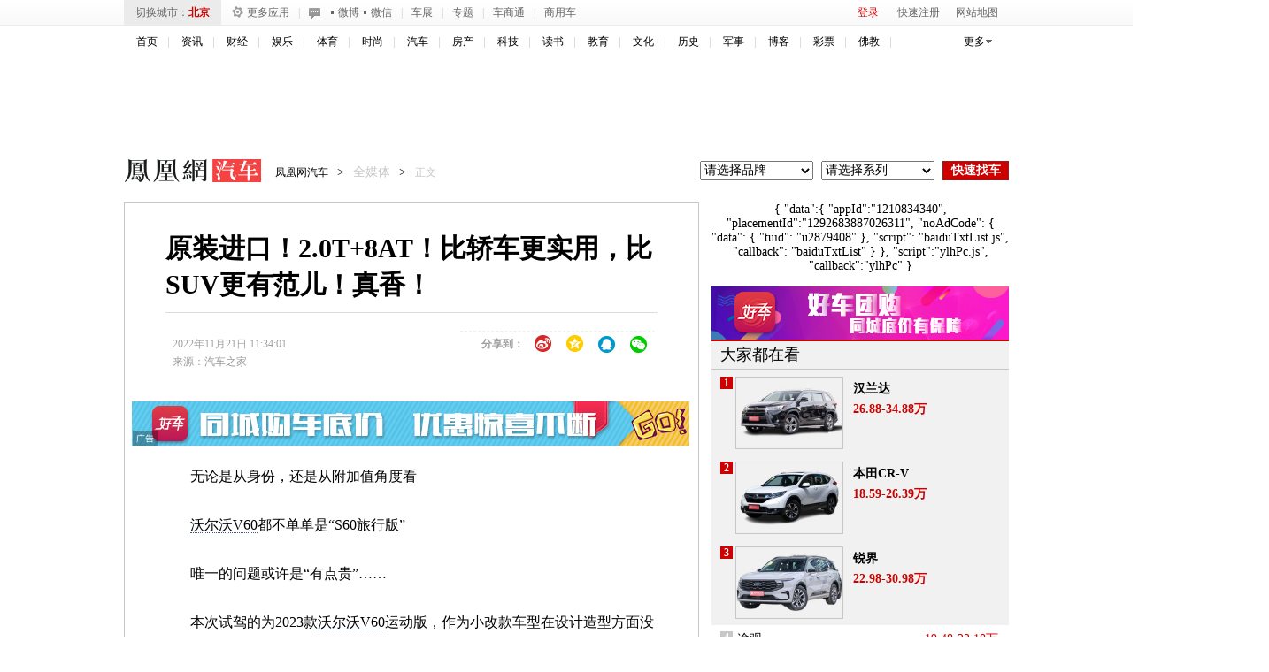

--- FILE ---
content_type: text/html; charset=UTF-8
request_url: https://region.ifeng.com/get?format=js&callback=setRegionCookies
body_size: 79
content:
(function(){setRegionCookies("9999_9999_[abroad][3.141.34.70]")})();

--- FILE ---
content_type: text/plain;charset=UTF-8
request_url: https://iis1.deliver.ifeng.com/showcode?adids=6126&uid=&cl=10&dm=auto.ifeng.com&w=300&cb=iis3.d1_1768985567298_5266&tc=1768985571876&h=600
body_size: 1012
content:
iis3.d1_1768985567298_5266({"6126":{"ap":"6126","b":"41","cf":"iis","code":"%3Ciframe%20src%3D%22https%3A%2F%2Fwww.ifeng.com%2Fa_if%2Fbaidu%2F190624%2Fqpdnyhzh03.html%22%20width%3D%22300%22%20height%3D%22250%22%20frameborder%3D%220%22%20scrolling%3D%22no%22%3E%3C%2Fiframe%3E","ct":"1-1-1823","h":"600","murls":["https://iis1.deliver.ifeng.com/i?p=[base64]&t_tk_type=ifeng_imp&t_tk_bid=_41_&t_tk_ap=_6126_&tm_time=__FH_TM_TIME__&milli_time=__FH_TM_MILLI_TIME__"],"rid":"4520","sn":"百度","w":"300"}})

--- FILE ---
content_type: text/plain;charset=UTF-8
request_url: https://iis1.deliver.ifeng.com/showcode?dm=auto.ifeng.com&w=640&tc=1768985570658&h=250&uid=&cl=10&cb=iis3.d1_1768985567298_5266&adids=1536
body_size: 4
content:
iis3.d1_1768985567298_5266()

--- FILE ---
content_type: text/plain;charset=UTF-8
request_url: https://iis1.deliver.ifeng.com/showcode?uid=&dm=auto.ifeng.com&h=&fid=&cb=iis3.d1_1768985567298_5266&adids=&tc=1768985572396&w=&adunitid=191&channel=auto&f=html&custom=&cl=10
body_size: 4
content:
iis3.d1_1768985567298_5266()